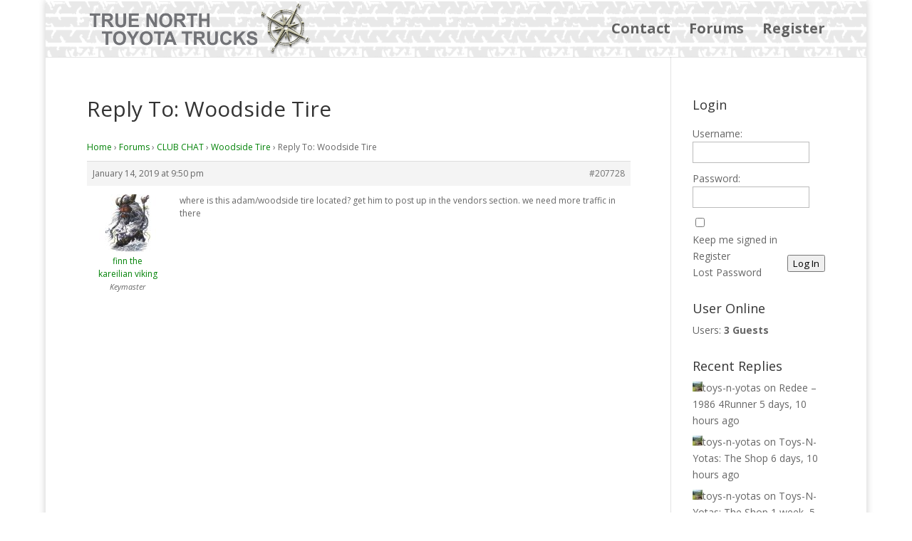

--- FILE ---
content_type: text/html; charset=UTF-8
request_url: http://tnortt.ca/forums/reply/207728/
body_size: 10535
content:
<!DOCTYPE html>
<!--[if IE 6]>
<html id="ie6" lang="en-US">
<![endif]-->
<!--[if IE 7]>
<html id="ie7" lang="en-US">
<![endif]-->
<!--[if IE 8]>
<html id="ie8" lang="en-US">
<![endif]-->
<!--[if !(IE 6) | !(IE 7) | !(IE 8)  ]><!-->
<html lang="en-US">
<!--<![endif]-->
<head>
	<meta charset="UTF-8" />
			
	<meta http-equiv="X-UA-Compatible" content="IE=edge">
	<link rel="pingback" href="http://tnortt.ca/xmlrpc.php" />

		<!--[if lt IE 9]>
	<script src="http://tnortt.ca/wp-content/themes/Divi/js/html5.js" type="text/javascript"></script>
	<![endif]-->

	<script type="text/javascript">
		document.documentElement.className = 'js';
	</script>

	<script>var et_site_url='http://tnortt.ca';var et_post_id='207728';function et_core_page_resource_fallback(a,b){"undefined"===typeof b&&(b=a.sheet.cssRules&&0===a.sheet.cssRules.length);b&&(a.onerror=null,a.onload=null,a.href?a.href=et_site_url+"/?et_core_page_resource="+a.id+et_post_id:a.src&&(a.src=et_site_url+"/?et_core_page_resource="+a.id+et_post_id))}
</script><title>| Truenorth Toyota Trucks</title>
<meta name='robots' content='max-image-preview:large' />
<link rel='dns-prefetch' href='//fonts.googleapis.com' />
<link rel="alternate" type="application/rss+xml" title="Truenorth Toyota Trucks &raquo; Feed" href="http://tnortt.ca/feed/" />
<link rel="alternate" type="application/rss+xml" title="Truenorth Toyota Trucks &raquo; Comments Feed" href="http://tnortt.ca/comments/feed/" />
<script type="text/javascript">
/* <![CDATA[ */
window._wpemojiSettings = {"baseUrl":"https:\/\/s.w.org\/images\/core\/emoji\/15.0.3\/72x72\/","ext":".png","svgUrl":"https:\/\/s.w.org\/images\/core\/emoji\/15.0.3\/svg\/","svgExt":".svg","source":{"concatemoji":"http:\/\/tnortt.ca\/wp-includes\/js\/wp-emoji-release.min.js?ver=c9a75676d34ff9fdf55c1a9e5f08d0bb"}};
/*! This file is auto-generated */
!function(i,n){var o,s,e;function c(e){try{var t={supportTests:e,timestamp:(new Date).valueOf()};sessionStorage.setItem(o,JSON.stringify(t))}catch(e){}}function p(e,t,n){e.clearRect(0,0,e.canvas.width,e.canvas.height),e.fillText(t,0,0);var t=new Uint32Array(e.getImageData(0,0,e.canvas.width,e.canvas.height).data),r=(e.clearRect(0,0,e.canvas.width,e.canvas.height),e.fillText(n,0,0),new Uint32Array(e.getImageData(0,0,e.canvas.width,e.canvas.height).data));return t.every(function(e,t){return e===r[t]})}function u(e,t,n){switch(t){case"flag":return n(e,"\ud83c\udff3\ufe0f\u200d\u26a7\ufe0f","\ud83c\udff3\ufe0f\u200b\u26a7\ufe0f")?!1:!n(e,"\ud83c\uddfa\ud83c\uddf3","\ud83c\uddfa\u200b\ud83c\uddf3")&&!n(e,"\ud83c\udff4\udb40\udc67\udb40\udc62\udb40\udc65\udb40\udc6e\udb40\udc67\udb40\udc7f","\ud83c\udff4\u200b\udb40\udc67\u200b\udb40\udc62\u200b\udb40\udc65\u200b\udb40\udc6e\u200b\udb40\udc67\u200b\udb40\udc7f");case"emoji":return!n(e,"\ud83d\udc26\u200d\u2b1b","\ud83d\udc26\u200b\u2b1b")}return!1}function f(e,t,n){var r="undefined"!=typeof WorkerGlobalScope&&self instanceof WorkerGlobalScope?new OffscreenCanvas(300,150):i.createElement("canvas"),a=r.getContext("2d",{willReadFrequently:!0}),o=(a.textBaseline="top",a.font="600 32px Arial",{});return e.forEach(function(e){o[e]=t(a,e,n)}),o}function t(e){var t=i.createElement("script");t.src=e,t.defer=!0,i.head.appendChild(t)}"undefined"!=typeof Promise&&(o="wpEmojiSettingsSupports",s=["flag","emoji"],n.supports={everything:!0,everythingExceptFlag:!0},e=new Promise(function(e){i.addEventListener("DOMContentLoaded",e,{once:!0})}),new Promise(function(t){var n=function(){try{var e=JSON.parse(sessionStorage.getItem(o));if("object"==typeof e&&"number"==typeof e.timestamp&&(new Date).valueOf()<e.timestamp+604800&&"object"==typeof e.supportTests)return e.supportTests}catch(e){}return null}();if(!n){if("undefined"!=typeof Worker&&"undefined"!=typeof OffscreenCanvas&&"undefined"!=typeof URL&&URL.createObjectURL&&"undefined"!=typeof Blob)try{var e="postMessage("+f.toString()+"("+[JSON.stringify(s),u.toString(),p.toString()].join(",")+"));",r=new Blob([e],{type:"text/javascript"}),a=new Worker(URL.createObjectURL(r),{name:"wpTestEmojiSupports"});return void(a.onmessage=function(e){c(n=e.data),a.terminate(),t(n)})}catch(e){}c(n=f(s,u,p))}t(n)}).then(function(e){for(var t in e)n.supports[t]=e[t],n.supports.everything=n.supports.everything&&n.supports[t],"flag"!==t&&(n.supports.everythingExceptFlag=n.supports.everythingExceptFlag&&n.supports[t]);n.supports.everythingExceptFlag=n.supports.everythingExceptFlag&&!n.supports.flag,n.DOMReady=!1,n.readyCallback=function(){n.DOMReady=!0}}).then(function(){return e}).then(function(){var e;n.supports.everything||(n.readyCallback(),(e=n.source||{}).concatemoji?t(e.concatemoji):e.wpemoji&&e.twemoji&&(t(e.twemoji),t(e.wpemoji)))}))}((window,document),window._wpemojiSettings);
/* ]]> */
</script>
<meta content="Divi Child v.1.0.0" name="generator"/><style id='wp-emoji-styles-inline-css' type='text/css'>

	img.wp-smiley, img.emoji {
		display: inline !important;
		border: none !important;
		box-shadow: none !important;
		height: 1em !important;
		width: 1em !important;
		margin: 0 0.07em !important;
		vertical-align: -0.1em !important;
		background: none !important;
		padding: 0 !important;
	}
</style>
<link rel='stylesheet' id='wp-block-library-css' href='http://tnortt.ca/wp-includes/css/dist/block-library/style.min.css?ver=c9a75676d34ff9fdf55c1a9e5f08d0bb' type='text/css' media='all' />
<style id='classic-theme-styles-inline-css' type='text/css'>
/*! This file is auto-generated */
.wp-block-button__link{color:#fff;background-color:#32373c;border-radius:9999px;box-shadow:none;text-decoration:none;padding:calc(.667em + 2px) calc(1.333em + 2px);font-size:1.125em}.wp-block-file__button{background:#32373c;color:#fff;text-decoration:none}
</style>
<style id='global-styles-inline-css' type='text/css'>
body{--wp--preset--color--black: #000000;--wp--preset--color--cyan-bluish-gray: #abb8c3;--wp--preset--color--white: #ffffff;--wp--preset--color--pale-pink: #f78da7;--wp--preset--color--vivid-red: #cf2e2e;--wp--preset--color--luminous-vivid-orange: #ff6900;--wp--preset--color--luminous-vivid-amber: #fcb900;--wp--preset--color--light-green-cyan: #7bdcb5;--wp--preset--color--vivid-green-cyan: #00d084;--wp--preset--color--pale-cyan-blue: #8ed1fc;--wp--preset--color--vivid-cyan-blue: #0693e3;--wp--preset--color--vivid-purple: #9b51e0;--wp--preset--gradient--vivid-cyan-blue-to-vivid-purple: linear-gradient(135deg,rgba(6,147,227,1) 0%,rgb(155,81,224) 100%);--wp--preset--gradient--light-green-cyan-to-vivid-green-cyan: linear-gradient(135deg,rgb(122,220,180) 0%,rgb(0,208,130) 100%);--wp--preset--gradient--luminous-vivid-amber-to-luminous-vivid-orange: linear-gradient(135deg,rgba(252,185,0,1) 0%,rgba(255,105,0,1) 100%);--wp--preset--gradient--luminous-vivid-orange-to-vivid-red: linear-gradient(135deg,rgba(255,105,0,1) 0%,rgb(207,46,46) 100%);--wp--preset--gradient--very-light-gray-to-cyan-bluish-gray: linear-gradient(135deg,rgb(238,238,238) 0%,rgb(169,184,195) 100%);--wp--preset--gradient--cool-to-warm-spectrum: linear-gradient(135deg,rgb(74,234,220) 0%,rgb(151,120,209) 20%,rgb(207,42,186) 40%,rgb(238,44,130) 60%,rgb(251,105,98) 80%,rgb(254,248,76) 100%);--wp--preset--gradient--blush-light-purple: linear-gradient(135deg,rgb(255,206,236) 0%,rgb(152,150,240) 100%);--wp--preset--gradient--blush-bordeaux: linear-gradient(135deg,rgb(254,205,165) 0%,rgb(254,45,45) 50%,rgb(107,0,62) 100%);--wp--preset--gradient--luminous-dusk: linear-gradient(135deg,rgb(255,203,112) 0%,rgb(199,81,192) 50%,rgb(65,88,208) 100%);--wp--preset--gradient--pale-ocean: linear-gradient(135deg,rgb(255,245,203) 0%,rgb(182,227,212) 50%,rgb(51,167,181) 100%);--wp--preset--gradient--electric-grass: linear-gradient(135deg,rgb(202,248,128) 0%,rgb(113,206,126) 100%);--wp--preset--gradient--midnight: linear-gradient(135deg,rgb(2,3,129) 0%,rgb(40,116,252) 100%);--wp--preset--font-size--small: 13px;--wp--preset--font-size--medium: 20px;--wp--preset--font-size--large: 36px;--wp--preset--font-size--x-large: 42px;--wp--preset--spacing--20: 0.44rem;--wp--preset--spacing--30: 0.67rem;--wp--preset--spacing--40: 1rem;--wp--preset--spacing--50: 1.5rem;--wp--preset--spacing--60: 2.25rem;--wp--preset--spacing--70: 3.38rem;--wp--preset--spacing--80: 5.06rem;--wp--preset--shadow--natural: 6px 6px 9px rgba(0, 0, 0, 0.2);--wp--preset--shadow--deep: 12px 12px 50px rgba(0, 0, 0, 0.4);--wp--preset--shadow--sharp: 6px 6px 0px rgba(0, 0, 0, 0.2);--wp--preset--shadow--outlined: 6px 6px 0px -3px rgba(255, 255, 255, 1), 6px 6px rgba(0, 0, 0, 1);--wp--preset--shadow--crisp: 6px 6px 0px rgba(0, 0, 0, 1);}:where(.is-layout-flex){gap: 0.5em;}:where(.is-layout-grid){gap: 0.5em;}body .is-layout-flex{display: flex;}body .is-layout-flex{flex-wrap: wrap;align-items: center;}body .is-layout-flex > *{margin: 0;}body .is-layout-grid{display: grid;}body .is-layout-grid > *{margin: 0;}:where(.wp-block-columns.is-layout-flex){gap: 2em;}:where(.wp-block-columns.is-layout-grid){gap: 2em;}:where(.wp-block-post-template.is-layout-flex){gap: 1.25em;}:where(.wp-block-post-template.is-layout-grid){gap: 1.25em;}.has-black-color{color: var(--wp--preset--color--black) !important;}.has-cyan-bluish-gray-color{color: var(--wp--preset--color--cyan-bluish-gray) !important;}.has-white-color{color: var(--wp--preset--color--white) !important;}.has-pale-pink-color{color: var(--wp--preset--color--pale-pink) !important;}.has-vivid-red-color{color: var(--wp--preset--color--vivid-red) !important;}.has-luminous-vivid-orange-color{color: var(--wp--preset--color--luminous-vivid-orange) !important;}.has-luminous-vivid-amber-color{color: var(--wp--preset--color--luminous-vivid-amber) !important;}.has-light-green-cyan-color{color: var(--wp--preset--color--light-green-cyan) !important;}.has-vivid-green-cyan-color{color: var(--wp--preset--color--vivid-green-cyan) !important;}.has-pale-cyan-blue-color{color: var(--wp--preset--color--pale-cyan-blue) !important;}.has-vivid-cyan-blue-color{color: var(--wp--preset--color--vivid-cyan-blue) !important;}.has-vivid-purple-color{color: var(--wp--preset--color--vivid-purple) !important;}.has-black-background-color{background-color: var(--wp--preset--color--black) !important;}.has-cyan-bluish-gray-background-color{background-color: var(--wp--preset--color--cyan-bluish-gray) !important;}.has-white-background-color{background-color: var(--wp--preset--color--white) !important;}.has-pale-pink-background-color{background-color: var(--wp--preset--color--pale-pink) !important;}.has-vivid-red-background-color{background-color: var(--wp--preset--color--vivid-red) !important;}.has-luminous-vivid-orange-background-color{background-color: var(--wp--preset--color--luminous-vivid-orange) !important;}.has-luminous-vivid-amber-background-color{background-color: var(--wp--preset--color--luminous-vivid-amber) !important;}.has-light-green-cyan-background-color{background-color: var(--wp--preset--color--light-green-cyan) !important;}.has-vivid-green-cyan-background-color{background-color: var(--wp--preset--color--vivid-green-cyan) !important;}.has-pale-cyan-blue-background-color{background-color: var(--wp--preset--color--pale-cyan-blue) !important;}.has-vivid-cyan-blue-background-color{background-color: var(--wp--preset--color--vivid-cyan-blue) !important;}.has-vivid-purple-background-color{background-color: var(--wp--preset--color--vivid-purple) !important;}.has-black-border-color{border-color: var(--wp--preset--color--black) !important;}.has-cyan-bluish-gray-border-color{border-color: var(--wp--preset--color--cyan-bluish-gray) !important;}.has-white-border-color{border-color: var(--wp--preset--color--white) !important;}.has-pale-pink-border-color{border-color: var(--wp--preset--color--pale-pink) !important;}.has-vivid-red-border-color{border-color: var(--wp--preset--color--vivid-red) !important;}.has-luminous-vivid-orange-border-color{border-color: var(--wp--preset--color--luminous-vivid-orange) !important;}.has-luminous-vivid-amber-border-color{border-color: var(--wp--preset--color--luminous-vivid-amber) !important;}.has-light-green-cyan-border-color{border-color: var(--wp--preset--color--light-green-cyan) !important;}.has-vivid-green-cyan-border-color{border-color: var(--wp--preset--color--vivid-green-cyan) !important;}.has-pale-cyan-blue-border-color{border-color: var(--wp--preset--color--pale-cyan-blue) !important;}.has-vivid-cyan-blue-border-color{border-color: var(--wp--preset--color--vivid-cyan-blue) !important;}.has-vivid-purple-border-color{border-color: var(--wp--preset--color--vivid-purple) !important;}.has-vivid-cyan-blue-to-vivid-purple-gradient-background{background: var(--wp--preset--gradient--vivid-cyan-blue-to-vivid-purple) !important;}.has-light-green-cyan-to-vivid-green-cyan-gradient-background{background: var(--wp--preset--gradient--light-green-cyan-to-vivid-green-cyan) !important;}.has-luminous-vivid-amber-to-luminous-vivid-orange-gradient-background{background: var(--wp--preset--gradient--luminous-vivid-amber-to-luminous-vivid-orange) !important;}.has-luminous-vivid-orange-to-vivid-red-gradient-background{background: var(--wp--preset--gradient--luminous-vivid-orange-to-vivid-red) !important;}.has-very-light-gray-to-cyan-bluish-gray-gradient-background{background: var(--wp--preset--gradient--very-light-gray-to-cyan-bluish-gray) !important;}.has-cool-to-warm-spectrum-gradient-background{background: var(--wp--preset--gradient--cool-to-warm-spectrum) !important;}.has-blush-light-purple-gradient-background{background: var(--wp--preset--gradient--blush-light-purple) !important;}.has-blush-bordeaux-gradient-background{background: var(--wp--preset--gradient--blush-bordeaux) !important;}.has-luminous-dusk-gradient-background{background: var(--wp--preset--gradient--luminous-dusk) !important;}.has-pale-ocean-gradient-background{background: var(--wp--preset--gradient--pale-ocean) !important;}.has-electric-grass-gradient-background{background: var(--wp--preset--gradient--electric-grass) !important;}.has-midnight-gradient-background{background: var(--wp--preset--gradient--midnight) !important;}.has-small-font-size{font-size: var(--wp--preset--font-size--small) !important;}.has-medium-font-size{font-size: var(--wp--preset--font-size--medium) !important;}.has-large-font-size{font-size: var(--wp--preset--font-size--large) !important;}.has-x-large-font-size{font-size: var(--wp--preset--font-size--x-large) !important;}
.wp-block-navigation a:where(:not(.wp-element-button)){color: inherit;}
:where(.wp-block-post-template.is-layout-flex){gap: 1.25em;}:where(.wp-block-post-template.is-layout-grid){gap: 1.25em;}
:where(.wp-block-columns.is-layout-flex){gap: 2em;}:where(.wp-block-columns.is-layout-grid){gap: 2em;}
.wp-block-pullquote{font-size: 1.5em;line-height: 1.6;}
</style>
<link rel='stylesheet' id='bbp-default-css' href='http://tnortt.ca/wp-content/plugins/bbpress/templates/default/css/bbpress.min.css?ver=2.6.11' type='text/css' media='all' />
<link rel='stylesheet' id='wpa-css-css' href='http://tnortt.ca/wp-content/plugins/honeypot/includes/css/wpa.css?ver=2.2.02' type='text/css' media='all' />
<link rel='stylesheet' id='if-menu-site-css-css' href='http://tnortt.ca/wp-content/plugins/if-menu/assets/if-menu-site.css?ver=c9a75676d34ff9fdf55c1a9e5f08d0bb' type='text/css' media='all' />
<link rel='stylesheet' id='parent_style-css' href='http://tnortt.ca/wp-content/themes/Divi/style.css?ver=c9a75676d34ff9fdf55c1a9e5f08d0bb' type='text/css' media='all' />
<link rel='stylesheet' id='child-style-css' href='http://tnortt.ca/wp-content/themes/divi-child/style.css?ver=1.0.0' type='text/css' media='all' />
<link rel='stylesheet' id='divi-fonts-css' href='http://fonts.googleapis.com/css?family=Open+Sans:300italic,400italic,600italic,700italic,800italic,400,300,600,700,800&#038;subset=latin,latin-ext&#038;display=swap' type='text/css' media='all' />
<link rel='stylesheet' id='divi-style-css' href='http://tnortt.ca/wp-content/themes/divi-child/style.css?ver=4.5.3' type='text/css' media='all' />
<link rel='stylesheet' id='gdatt-attachments-css' href='http://tnortt.ca/wp-content/plugins/gd-bbpress-attachments/css/front.min.css?ver=4.2_b2420_free' type='text/css' media='all' />
<link rel='stylesheet' id='popup-maker-site-css' href='//tnortt.ca/wp-content/uploads/pum/pum-site-styles.css?generated=1726665599&#038;ver=1.19.1' type='text/css' media='all' />
<link rel='stylesheet' id='dashicons-css' href='http://tnortt.ca/wp-includes/css/dashicons.min.css?ver=c9a75676d34ff9fdf55c1a9e5f08d0bb' type='text/css' media='all' />
<link rel='stylesheet' id='quick_chat_style_sheet-css' href='http://tnortt.ca/wp-content/plugins/quick-chat/css/quick-chat.css?ver=c9a75676d34ff9fdf55c1a9e5f08d0bb' type='text/css' media='all' />
<!--[if lt IE 8]>
<link rel='stylesheet' id='quick_chat_ie_style_sheet-css' href='http://tnortt.ca/wp-content/plugins/quick-chat/css/quick-chat-ie.css?ver=c9a75676d34ff9fdf55c1a9e5f08d0bb' type='text/css' media='all' />
<![endif]-->
<script type="text/javascript" src="http://tnortt.ca/wp-includes/js/jquery/jquery.min.js?ver=3.7.1" id="jquery-core-js"></script>
<script type="text/javascript" src="http://tnortt.ca/wp-includes/js/jquery/jquery-migrate.min.js?ver=3.4.1" id="jquery-migrate-js"></script>
<script type="text/javascript" src="http://tnortt.ca/wp-content/themes/Divi/core/admin/js/es6-promise.auto.min.js?ver=c9a75676d34ff9fdf55c1a9e5f08d0bb" id="es6-promise-js"></script>
<script type="text/javascript" id="et-core-api-spam-recaptcha-js-extra">
/* <![CDATA[ */
var et_core_api_spam_recaptcha = {"site_key":"","page_action":{"action":"207728"}};
/* ]]> */
</script>
<script type="text/javascript" src="http://tnortt.ca/wp-content/themes/Divi/core/admin/js/recaptcha.js?ver=c9a75676d34ff9fdf55c1a9e5f08d0bb" id="et-core-api-spam-recaptcha-js"></script>
<link rel="https://api.w.org/" href="http://tnortt.ca/wp-json/" /><link rel="EditURI" type="application/rsd+xml" title="RSD" href="http://tnortt.ca/xmlrpc.php?rsd" />

<link rel="canonical" href="http://tnortt.ca/forums/reply/207728/" />
<link rel='shortlink' href='http://tnortt.ca/?p=207728' />
<link rel="alternate" type="application/json+oembed" href="http://tnortt.ca/wp-json/oembed/1.0/embed?url=http%3A%2F%2Ftnortt.ca%2Fforums%2Freply%2F207728%2F" />
<link rel="alternate" type="text/xml+oembed" href="http://tnortt.ca/wp-json/oembed/1.0/embed?url=http%3A%2F%2Ftnortt.ca%2Fforums%2Freply%2F207728%2F&#038;format=xml" />
<meta name="viewport" content="width=device-width, initial-scale=1.0, maximum-scale=1.0, user-scalable=0" /><link rel="icon" href="http://tnortt.ca/wp-content/uploads/2017/10/cropped-logo-32x32.png" sizes="32x32" />
<link rel="icon" href="http://tnortt.ca/wp-content/uploads/2017/10/cropped-logo-192x192.png" sizes="192x192" />
<link rel="apple-touch-icon" href="http://tnortt.ca/wp-content/uploads/2017/10/cropped-logo-180x180.png" />
<meta name="msapplication-TileImage" content="http://tnortt.ca/wp-content/uploads/2017/10/cropped-logo-270x270.png" />
<link rel="stylesheet" id="et-divi-customizer-global-cached-inline-styles" href="http://tnortt.ca/wp-content/et-cache/global/et-divi-customizer-global-17676454513572.min.css" onerror="et_core_page_resource_fallback(this, true)" onload="et_core_page_resource_fallback(this)" /></head>
<body class="reply bbpress bbp-no-js reply-template-default single single-reply postid-207728 et_pb_button_helper_class et_non_fixed_nav et_show_nav et_primary_nav_dropdown_animation_fade et_secondary_nav_dropdown_animation_fade et_header_style_left et_pb_footer_columns1 et_boxed_layout et_cover_background et_pb_gutter osx et_pb_gutters3 et_right_sidebar et_divi_theme et-db et_minified_js et_minified_css">
	<div id="page-container">

	
		
		<header id="main-header" data-height-onload="66">
			<div class="container clearfix et_menu_container">
							<div class="logo_container">
					<span class="logo_helper"></span>
					<a href="http://tnortt.ca/">
						<img src="/wp-content/uploads/2017/11/truenorth-logo.png" alt="Truenorth Toyota Trucks" id="logo" data-height-percentage="90" />
					</a>
				</div>
				<div id="et-top-navigation" data-height="66" data-fixed-height="40">
											<nav id="top-menu-nav">
						<ul id="top-menu" class="nav"><li id="menu-item-204777" class="menu-item menu-item-type-post_type menu-item-object-page menu-item-204777"><a href="http://tnortt.ca/contact/">Contact</a></li>
<li id="menu-item-204866" class="menu-item menu-item-type-post_type menu-item-object-page menu-item-204866"><a href="http://tnortt.ca/forums/">Forums</a></li>
<li id="menu-item-205039" class="menu-item menu-item-type-post_type menu-item-object-page menu-item-205039"><a href="http://tnortt.ca/register/">Register</a></li>
</ul>						</nav>
					
					
					
					
					<div id="et_mobile_nav_menu">
				<div class="mobile_nav closed">
					<span class="select_page">Select Page</span>
					<span class="mobile_menu_bar mobile_menu_bar_toggle"></span>
				</div>
			</div>				</div> <!-- #et-top-navigation -->
			</div> <!-- .container -->
			<div class="et_search_outer">
				<div class="container et_search_form_container">
					<form role="search" method="get" class="et-search-form" action="http://tnortt.ca/">
					<input type="search" class="et-search-field" placeholder="Search &hellip;" value="" name="s" title="Search for:" />					</form>
					<span class="et_close_search_field"></span>
				</div>
			</div>
		</header> <!-- #main-header -->

		<div id="et-main-area">

<div id="main-content">


	<div class="container">
		<div id="content-area" class="clearfix">
			<div id="left-area">


			
				<article id="post-207728" class="post-207728 reply type-reply status-publish hentry">

				
					<h1 class="entry-title main_title">Reply To: Woodside Tire</h1>
				
				
					<div class="entry-content">
					
<div id="bbpress-forums" class="bbpress-wrapper">

	<div class="bbp-breadcrumb"><p><a href="http://tnortt.ca" class="bbp-breadcrumb-home">Home</a> <span class="bbp-breadcrumb-sep">&rsaquo;</span> <a href="http://tnortt.ca/forums/" class="bbp-breadcrumb-root">Forums</a> <span class="bbp-breadcrumb-sep">&rsaquo;</span> <a href="http://tnortt.ca/forums/forum/club-chat/" class="bbp-breadcrumb-forum">CLUB CHAT</a> <span class="bbp-breadcrumb-sep">&rsaquo;</span> <a href="http://tnortt.ca/forums/topic/woodside-tire/" class="bbp-breadcrumb-topic">Woodside Tire</a> <span class="bbp-breadcrumb-sep">&rsaquo;</span> <span class="bbp-breadcrumb-current">Reply To: Woodside Tire</span></p></div>
	
	
		
<div id="post-207728" class="bbp-reply-header">
	<div class="bbp-meta">
		<span class="bbp-reply-post-date">January 14, 2019 at 9:50 pm</span>

		
		<a href="http://tnortt.ca/forums/topic/woodside-tire/#post-207728" class="bbp-reply-permalink">#207728</a>

		
		<span class="bbp-admin-links"></span>
		
	</div><!-- .bbp-meta -->
</div><!-- #post-207728 -->

<div class="loop-item--1 user-id-7 bbp-parent-forum-204693 bbp-parent-topic-207724 bbp-reply-position-4 even  post-207728 reply type-reply status-publish hentry">
	<div class="bbp-reply-author">

		
		<a href="http://tnortt.ca/forums/users/finn-the-kareilian-viking/" title="View finn the kareilian viking&#039;s profile" class="bbp-author-link"><span  class="bbp-author-avatar"><img alt='' src='http://tnortt.ca/wp-content/uploads/2017/11/finn-the-kareilian-viking_avatar-80x80.jpg' srcset='http://tnortt.ca/wp-content/uploads/2017/11/finn-the-kareilian-viking_avatar-160x160.jpg 2x' class='avatar avatar-80 photo' height='80' width='80' loading='lazy' decoding='async'/></span><span  class="bbp-author-name">finn the kareilian viking</span></a><div class="bbp-author-role">Keymaster</div>
		
		
	</div><!-- .bbp-reply-author -->

	<div class="bbp-reply-content">

		
		<p>where is this adam/woodside tire located? get him to post up in the vendors section. we need more traffic in there</p>

		
	</div><!-- .bbp-reply-content -->
</div><!-- .reply -->

	
	
</div>
					</div> <!-- .entry-content -->

				
				</article> <!-- .et_pb_post -->

			

			</div> <!-- #left-area -->

				<div id="sidebar">
		<div id="bbp_login_widget-6" class="et_pb_widget bbp_widget_login"><h4 class="widgettitle">Login</h4>
			<form method="post" action="http://tnortt.ca/goyota/" class="bbp-login-form">
				<fieldset class="bbp-form">
					<legend>Log In</legend>

					<div class="bbp-username">
						<label for="user_login">Username: </label>
						<input type="text" name="log" value="" size="20" maxlength="100" id="user_login" autocomplete="off" />
					</div>

					<div class="bbp-password">
						<label for="user_pass">Password: </label>
						<input type="password" name="pwd" value="" size="20" id="user_pass" autocomplete="off" />
					</div>

					<div class="bbp-remember-me">
						<input type="checkbox" name="rememberme" value="forever"  id="rememberme" />
						<label for="rememberme">Keep me signed in</label>
					</div>

					<p style="display: none;"><label>Enter something special:</label><input name="aio_special_field" type="text" class="aio_special_field" value="" /></p><input type="hidden" id="wpa_initiator" class="wpa_initiator" name="wpa_initiator" value="" />
					<div class="bbp-submit-wrapper">

						<button type="submit" name="user-submit" id="user-submit" class="button submit user-submit">Log In</button>

						
	<input type="hidden" name="user-cookie" value="1" />

	<input type="hidden" id="bbp_redirect_to" name="redirect_to" value="http://tnortt.ca/forums/reply/207728/" /><input type="hidden" id="_wpnonce" name="_wpnonce" value="823c9ed438" /><input type="hidden" name="_wp_http_referer" value="/forums/reply/207728/" />
					</div>

					
						<div class="bbp-login-links">

							
								<a href="/register" title="Register" class="bbp-register-link">Register</a>

							
							
								<a href="/forgot-password" title="Lost Password" class="bbp-lostpass-link">Lost Password</a>

							
						</div>

					
				</fieldset>
			</form>

		</div> <!-- end .et_pb_widget --><div id="useronline-3" class="et_pb_widget widget_useronline"><h4 class="widgettitle">User Online</h4><div id="useronline-browsing-site">Users: <strong>3 Guests</strong></div></div> <!-- end .et_pb_widget --><div id="bbp_replies_widget-2" class="et_pb_widget widget_display_replies"><h4 class="widgettitle">Recent Replies</h4>
		<ul class="bbp-replies-widget">

			
				<li>

					<a href="http://tnortt.ca/forums/users/toys-n-yotas/" title="View toys-n-yotas&#039;s profile" class="bbp-author-link"><span  class="bbp-author-avatar"><img alt='' src='http://tnortt.ca/wp-content/uploads/2019/09/toys-n-yotas_avatar-14x14.jpeg' srcset='http://tnortt.ca/wp-content/uploads/2019/09/toys-n-yotas_avatar-28x28.jpeg 2x' class='avatar avatar-14 photo' height='14' width='14' loading='lazy' decoding='async'/></span><span  class="bbp-author-name">toys-n-yotas</span></a> on <a class="bbp-reply-topic-title" href="http://tnortt.ca/forums/topic/redee-1986-4runner/page/47/#post-212497" title="HELLO 2026!
Not sure where to begin, so perhaps I&hellip;">Redee &#8211; 1986 4Runner</a> <time datetime="2026-01-20 12:34:52">5 days, 10 hours ago</time>
				</li>

			
				<li>

					<a href="http://tnortt.ca/forums/users/toys-n-yotas/" title="View toys-n-yotas&#039;s profile" class="bbp-author-link"><span  class="bbp-author-avatar"><img alt='' src='http://tnortt.ca/wp-content/uploads/2019/09/toys-n-yotas_avatar-14x14.jpeg' srcset='http://tnortt.ca/wp-content/uploads/2019/09/toys-n-yotas_avatar-28x28.jpeg 2x' class='avatar avatar-14 photo' height='14' width='14' loading='lazy' decoding='async'/></span><span  class="bbp-author-name">toys-n-yotas</span></a> on <a class="bbp-reply-topic-title" href="http://tnortt.ca/forums/topic/toys-n-yotas-the-shop/page/28/#post-212493" title="A couple more nights working in The Shop has just&hellip;">Toys-N-Yotas: The Shop</a> <time datetime="2026-01-19 12:35:40">6 days, 10 hours ago</time>
				</li>

			
				<li>

					<a href="http://tnortt.ca/forums/users/toys-n-yotas/" title="View toys-n-yotas&#039;s profile" class="bbp-author-link"><span  class="bbp-author-avatar"><img alt='' src='http://tnortt.ca/wp-content/uploads/2019/09/toys-n-yotas_avatar-14x14.jpeg' srcset='http://tnortt.ca/wp-content/uploads/2019/09/toys-n-yotas_avatar-28x28.jpeg 2x' class='avatar avatar-14 photo' height='14' width='14' loading='lazy' decoding='async'/></span><span  class="bbp-author-name">toys-n-yotas</span></a> on <a class="bbp-reply-topic-title" href="http://tnortt.ca/forums/topic/toys-n-yotas-the-shop/page/28/#post-212489" title="Took Matts mini truck for its first Test drive on&hellip;">Toys-N-Yotas: The Shop</a> <time datetime="2026-01-13 16:44:35">1 week, 5 days ago</time>
				</li>

			
		</ul>

		</div> <!-- end .et_pb_widget -->	</div> <!-- end #sidebar -->
		</div> <!-- #content-area -->
	</div> <!-- .container -->


</div> <!-- #main-content -->


	<span class="et_pb_scroll_top et-pb-icon"></span>


			<footer id="main-footer">
				<div class="forum-stats">
				<p>A total of 208 users registered and the latest user is salisy, registered on 11-12-2025</p>				</div>
				

		
				<div id="footer-bottom">
					<div class="container clearfix">
				<ul class="et-social-icons">

	<li class="et-social-icon et-social-facebook">
		<a href="#" class="icon">
			<span>Facebook</span>
		</a>
	</li>
	<li class="et-social-icon et-social-twitter">
		<a href="#" class="icon">
			<span>Twitter</span>
		</a>
	</li>
	<li class="et-social-icon et-social-google-plus">
		<a href="#" class="icon">
			<span>Google</span>
		</a>
	</li>

</ul><div id="footer-info">Designed and hosted by Muller Systems Inc. 2017</div>					</div>	<!-- .container -->
				</div>
			</footer> <!-- #main-footer -->
		</div> <!-- #et-main-area -->


	</div> <!-- #page-container -->

	
<script type="text/javascript" id="bbp-swap-no-js-body-class">
	document.body.className = document.body.className.replace( 'bbp-no-js', 'bbp-js' );
</script>

<div id="pum-204674" class="pum pum-overlay pum-theme-204669 pum-theme-lightbox popmake-overlay pum-click-to-close click_open" data-popmake="{&quot;id&quot;:204674,&quot;slug&quot;:&quot;disclaimer&quot;,&quot;theme_id&quot;:204669,&quot;cookies&quot;:[{&quot;event&quot;:&quot;on_popup_close&quot;,&quot;settings&quot;:{&quot;name&quot;:&quot;pum-204674&quot;,&quot;key&quot;:&quot;&quot;,&quot;time&quot;:&quot;1 month&quot;,&quot;path&quot;:1}}],&quot;triggers&quot;:[{&quot;type&quot;:&quot;click_open&quot;,&quot;settings&quot;:{&quot;extra_selectors&quot;:&quot;.et_pb_button_0&quot;,&quot;do_default&quot;:null,&quot;cookie&quot;:{&quot;name&quot;:null}}}],&quot;mobile_disabled&quot;:null,&quot;tablet_disabled&quot;:null,&quot;meta&quot;:{&quot;display&quot;:{&quot;responsive_min_width&quot;:false,&quot;responsive_max_width&quot;:false,&quot;position_bottom&quot;:false,&quot;position_left&quot;:false,&quot;position_right&quot;:false,&quot;stackable&quot;:&quot;1&quot;,&quot;overlay_disabled&quot;:false,&quot;scrollable_content&quot;:&quot;1&quot;,&quot;disable_reposition&quot;:false,&quot;size&quot;:&quot;custom&quot;,&quot;responsive_min_width_unit&quot;:&quot;%&quot;,&quot;responsive_max_width_unit&quot;:&quot;%&quot;,&quot;custom_width&quot;:&quot;85%&quot;,&quot;custom_width_unit&quot;:false,&quot;custom_height&quot;:&quot;65%&quot;,&quot;custom_height_unit&quot;:false,&quot;custom_height_auto&quot;:false,&quot;location&quot;:&quot;center &quot;,&quot;position_from_trigger&quot;:false,&quot;position_top&quot;:&quot;100&quot;,&quot;position_fixed&quot;:false,&quot;animation_type&quot;:&quot;fade&quot;,&quot;animation_speed&quot;:&quot;350&quot;,&quot;animation_origin&quot;:&quot;center top&quot;,&quot;overlay_zindex&quot;:&quot;1999999998&quot;,&quot;zindex&quot;:&quot;1999999999&quot;},&quot;close&quot;:{&quot;text&quot;:&quot;&quot;,&quot;button_delay&quot;:&quot;0&quot;,&quot;overlay_click&quot;:&quot;true&quot;,&quot;esc_press&quot;:&quot;true&quot;,&quot;f4_press&quot;:&quot;true&quot;},&quot;click_open&quot;:[]}}" role="dialog" aria-modal="false"
								   	aria-labelledby="pum_popup_title_204674">

	<div id="popmake-204674" class="pum-container popmake theme-204669 size-custom pum-scrollable scrollable">

				

							<div id="pum_popup_title_204674" class="pum-title popmake-title">
				Our disclaimer			</div>
		

		

				<div class="pum-content popmake-content" tabindex="0">
			<p>&nbsp;</p>
<p>This website exists for entertainment purposes only. The reader is responsible for discerning the validity, factuality or implications of information posted here, be it fictional or based on real events. We assume no liability or responsibility for accidents or injury to persons or property that result in imitation or attempts to imitate or duplicate any part of any posted event, image or any posted content.</p>
<p>Moderators on this forum make every effort to review the material posted on this site however, it is not realistically possible for our small staff to manually review each and every post.</p>
<p>The content of posts on this site, including but not limited to links to other web sites, are the expressed opinion of the original poster and are in no way representative of or endorsed by the owners or administration of this website. The posts on this website are the opinion of the specific author and are not statements of advice, opinion, or factual information on behalf of the owner or administration of TrueNorthTotoytaTrucks.ca.</p>
<p>&nbsp;</p>
		</div>


				

							<button type="button" class="pum-close popmake-close" aria-label="Close">
			×			</button>
		
	</div>

</div>
<script type="text/javascript" id="wp-useronline-js-extra">
/* <![CDATA[ */
var useronlineL10n = {"ajax_url":"http:\/\/tnortt.ca\/wp-admin\/admin-ajax.php","timeout":"300000"};
/* ]]> */
</script>
<script type="text/javascript" src="http://tnortt.ca/wp-content/plugins/wp-useronline/useronline.js?ver=2.80" id="wp-useronline-js"></script>
<script type="text/javascript" src="http://tnortt.ca/wp-content/plugins/bbpress/templates/default/js/editor.min.js?ver=2.6.11" id="bbpress-editor-js"></script>
<script type="text/javascript" src="http://tnortt.ca/wp-content/plugins/honeypot/includes/js/wpa.js?ver=2.2.02" id="wpascript-js"></script>
<script type="text/javascript" id="wpascript-js-after">
/* <![CDATA[ */
wpa_field_info = {"wpa_field_name":"et_pb_contact_field_4","wpa_field_value":879213,"wpa_add_test":"no"}
/* ]]> */
</script>
<script type="text/javascript" src="http://tnortt.ca/wp-content/plugins/quick-chat/js/jquery.c00kie.js?ver=4.14" id="quick-chat-c00kie-js"></script>
<script type="text/javascript" id="quick-chat-load-js-extra">
/* <![CDATA[ */
var quick_chat = {"url":"http:\/\/tnortt.ca\/wp-content\/plugins\/quick-chat\/","ajaxurl":"http:\/\/tnortt.ca\/wp-admin\/admin-ajax.php","user_id":"0","version":"4.14","debug_mode":"0"};
/* ]]> */
</script>
<script type="text/javascript" src="http://tnortt.ca/wp-content/plugins/quick-chat/js/quick-chat-load.js?ver=4.14" id="quick-chat-load-js"></script>
<script type="text/javascript" id="divi-custom-script-js-extra">
/* <![CDATA[ */
var DIVI = {"item_count":"%d Item","items_count":"%d Items"};
var et_shortcodes_strings = {"previous":"Previous","next":"Next"};
var et_pb_custom = {"ajaxurl":"http:\/\/tnortt.ca\/wp-admin\/admin-ajax.php","images_uri":"http:\/\/tnortt.ca\/wp-content\/themes\/Divi\/images","builder_images_uri":"http:\/\/tnortt.ca\/wp-content\/themes\/Divi\/includes\/builder\/images","et_frontend_nonce":"cd7e468c3c","subscription_failed":"Please, check the fields below to make sure you entered the correct information.","et_ab_log_nonce":"1b56ac26f0","fill_message":"Please, fill in the following fields:","contact_error_message":"Please, fix the following errors:","invalid":"Invalid email","captcha":"Captcha","prev":"Prev","previous":"Previous","next":"Next","wrong_captcha":"You entered the wrong number in captcha.","wrong_checkbox":"Checkbox","ignore_waypoints":"no","is_divi_theme_used":"1","widget_search_selector":".widget_search","ab_tests":[],"is_ab_testing_active":"","page_id":"207728","unique_test_id":"","ab_bounce_rate":"5","is_cache_plugin_active":"no","is_shortcode_tracking":"","tinymce_uri":""}; var et_frontend_scripts = {"builderCssContainerPrefix":"#et-boc","builderCssLayoutPrefix":"#et-boc .et-l"};
var et_pb_box_shadow_elements = [];
var et_pb_motion_elements = {"desktop":[],"tablet":[],"phone":[]};
/* ]]> */
</script>
<script type="text/javascript" src="http://tnortt.ca/wp-content/themes/Divi/js/custom.unified.js?ver=4.5.3" id="divi-custom-script-js"></script>
<script type="text/javascript" id="gdatt-attachments-js-extra">
/* <![CDATA[ */
var gdbbPressAttachmentsInit = {"max_files":"4","are_you_sure":"This operation is not reversible. Are you sure?"};
/* ]]> */
</script>
<script type="text/javascript" src="http://tnortt.ca/wp-content/plugins/gd-bbpress-attachments/js/front.min.js?ver=4.2_b2420_free" id="gdatt-attachments-js"></script>
<script type="text/javascript" src="http://tnortt.ca/wp-includes/js/jquery/ui/core.min.js?ver=1.13.2" id="jquery-ui-core-js"></script>
<script type="text/javascript" id="popup-maker-site-js-extra">
/* <![CDATA[ */
var pum_vars = {"version":"1.19.1","pm_dir_url":"http:\/\/tnortt.ca\/wp-content\/plugins\/popup-maker\/","ajaxurl":"http:\/\/tnortt.ca\/wp-admin\/admin-ajax.php","restapi":"http:\/\/tnortt.ca\/wp-json\/pum\/v1","rest_nonce":null,"default_theme":"204668","debug_mode":"","disable_tracking":"","home_url":"\/","message_position":"top","core_sub_forms_enabled":"1","popups":[],"cookie_domain":"","analytics_route":"analytics","analytics_api":"http:\/\/tnortt.ca\/wp-json\/pum\/v1"};
var pum_sub_vars = {"ajaxurl":"http:\/\/tnortt.ca\/wp-admin\/admin-ajax.php","message_position":"top"};
var pum_popups = {"pum-204674":{"triggers":[{"type":"click_open","settings":{"extra_selectors":".et_pb_button_0","do_default":null,"cookie":{"name":null}}}],"cookies":[{"event":"on_popup_close","settings":{"name":"pum-204674","key":"","time":"1 month","path":1}}],"disable_on_mobile":false,"disable_on_tablet":false,"atc_promotion":null,"explain":null,"type_section":null,"theme_id":204669,"size":"custom","responsive_min_width":"0%","responsive_max_width":"100%","custom_width":"85%","custom_height_auto":false,"custom_height":"65%","scrollable_content":true,"animation_type":"fade","animation_speed":"350","animation_origin":"center top","open_sound":"none","custom_sound":"","location":"center ","position_top":"100","position_bottom":0,"position_left":0,"position_right":0,"position_from_trigger":false,"position_fixed":false,"overlay_disabled":false,"stackable":true,"disable_reposition":false,"zindex":"1999999999","close_button_delay":"0","fi_promotion":null,"close_on_form_submission":false,"close_on_form_submission_delay":0,"close_on_overlay_click":true,"close_on_esc_press":true,"close_on_f4_press":true,"disable_form_reopen":false,"disable_accessibility":false,"responsive_min_width_unit":"%","responsive_max_width_unit":"%","overlay_zindex":"1999999998","theme_slug":"lightbox","id":204674,"slug":"disclaimer"}};
/* ]]> */
</script>
<script type="text/javascript" src="//tnortt.ca/wp-content/uploads/pum/pum-site-scripts.js?defer&amp;generated=1726665600&amp;ver=1.19.1" id="popup-maker-site-js"></script>
<script type="text/javascript" id="et-builder-cpt-modules-wrapper-js-extra">
/* <![CDATA[ */
var et_modules_wrapper = {"builderCssContainerPrefix":"#et-boc","builderCssLayoutPrefix":"#et-boc .et-l"};
/* ]]> */
</script>
<script type="text/javascript" src="http://tnortt.ca/wp-content/themes/Divi/includes/builder/scripts/cpt-modules-wrapper.js?ver=4.5.3" id="et-builder-cpt-modules-wrapper-js"></script>
<script type="text/javascript" src="http://tnortt.ca/wp-content/themes/Divi/core/admin/js/common.js?ver=4.5.3" id="et-core-common-js"></script>

</body>
</html>